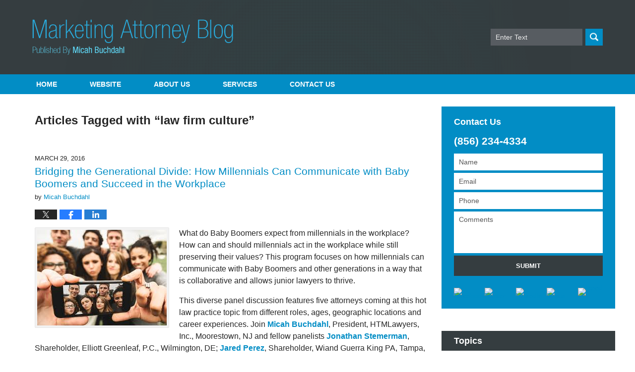

--- FILE ---
content_type: text/html; charset=UTF-8
request_url: https://www.marketingattorney.com/tag/law-firm-culture/
body_size: 11638
content:
<!DOCTYPE html>
<html class="no-js displaymode-full" itemscope itemtype="http://schema.org/Blog" lang="en-US">
	<head prefix="og: http://ogp.me/ns#" >
		<meta http-equiv="Content-Type" content="text/html; charset=utf-8" />
		<title>&quot;law firm culture&quot; Tag Archives &#8212; Marketing Attorney Blog</title>
		<meta name="viewport" content="width=device-width, initial-scale=1.0" />

		<link rel="stylesheet" type="text/css" media="all" href="/jresources/v/20191031010347/css/main.css" />


		<script type="text/javascript">
			document.documentElement.className = document.documentElement.className.replace(/\bno-js\b/,"js");
		</script>

		<meta name="referrer" content="origin" />
		<meta name="referrer" content="unsafe-url" />

		<meta name='robots' content='noindex, follow' />
	<style>img:is([sizes="auto" i], [sizes^="auto," i]) { contain-intrinsic-size: 3000px 1500px }</style>
	
	<!-- This site is optimized with the Yoast SEO plugin v25.5 - https://yoast.com/wordpress/plugins/seo/ -->
	<meta name="description" content="Marketing Attorney Blog &#8212; &quot;law firm culture&quot; Tag &#8212; Marketing Attorney Blog" />
	<meta name="twitter:card" content="summary_large_image" />
	<meta name="twitter:title" content="&quot;law firm culture&quot; Tag Archives &#8212; Marketing Attorney Blog" />
	<meta name="twitter:description" content="Marketing Attorney Blog &#8212; &quot;law firm culture&quot; Tag &#8212; Marketing Attorney Blog" />
	<!-- / Yoast SEO plugin. -->


<link rel="alternate" type="application/rss+xml" title="Marketing Attorney Blog &raquo; Feed" href="https://www.marketingattorney.com/feed/" />
<link rel="alternate" type="application/rss+xml" title="Marketing Attorney Blog &raquo; Comments Feed" href="https://www.marketingattorney.com/comments/feed/" />
<link rel="alternate" type="application/rss+xml" title="Marketing Attorney Blog &raquo; &quot;law firm culture&quot; Tag Feed" href="https://www.marketingattorney.com/tag/law-firm-culture/feed/" />
<script type="text/javascript">
/* <![CDATA[ */
window._wpemojiSettings = {"baseUrl":"https:\/\/s.w.org\/images\/core\/emoji\/16.0.1\/72x72\/","ext":".png","svgUrl":"https:\/\/s.w.org\/images\/core\/emoji\/16.0.1\/svg\/","svgExt":".svg","source":{"concatemoji":"https:\/\/www.marketingattorney.com\/wp-includes\/js\/wp-emoji-release.min.js?ver=ef08febdc3dce7220473ad292b6eccdf"}};
/*! This file is auto-generated */
!function(s,n){var o,i,e;function c(e){try{var t={supportTests:e,timestamp:(new Date).valueOf()};sessionStorage.setItem(o,JSON.stringify(t))}catch(e){}}function p(e,t,n){e.clearRect(0,0,e.canvas.width,e.canvas.height),e.fillText(t,0,0);var t=new Uint32Array(e.getImageData(0,0,e.canvas.width,e.canvas.height).data),a=(e.clearRect(0,0,e.canvas.width,e.canvas.height),e.fillText(n,0,0),new Uint32Array(e.getImageData(0,0,e.canvas.width,e.canvas.height).data));return t.every(function(e,t){return e===a[t]})}function u(e,t){e.clearRect(0,0,e.canvas.width,e.canvas.height),e.fillText(t,0,0);for(var n=e.getImageData(16,16,1,1),a=0;a<n.data.length;a++)if(0!==n.data[a])return!1;return!0}function f(e,t,n,a){switch(t){case"flag":return n(e,"\ud83c\udff3\ufe0f\u200d\u26a7\ufe0f","\ud83c\udff3\ufe0f\u200b\u26a7\ufe0f")?!1:!n(e,"\ud83c\udde8\ud83c\uddf6","\ud83c\udde8\u200b\ud83c\uddf6")&&!n(e,"\ud83c\udff4\udb40\udc67\udb40\udc62\udb40\udc65\udb40\udc6e\udb40\udc67\udb40\udc7f","\ud83c\udff4\u200b\udb40\udc67\u200b\udb40\udc62\u200b\udb40\udc65\u200b\udb40\udc6e\u200b\udb40\udc67\u200b\udb40\udc7f");case"emoji":return!a(e,"\ud83e\udedf")}return!1}function g(e,t,n,a){var r="undefined"!=typeof WorkerGlobalScope&&self instanceof WorkerGlobalScope?new OffscreenCanvas(300,150):s.createElement("canvas"),o=r.getContext("2d",{willReadFrequently:!0}),i=(o.textBaseline="top",o.font="600 32px Arial",{});return e.forEach(function(e){i[e]=t(o,e,n,a)}),i}function t(e){var t=s.createElement("script");t.src=e,t.defer=!0,s.head.appendChild(t)}"undefined"!=typeof Promise&&(o="wpEmojiSettingsSupports",i=["flag","emoji"],n.supports={everything:!0,everythingExceptFlag:!0},e=new Promise(function(e){s.addEventListener("DOMContentLoaded",e,{once:!0})}),new Promise(function(t){var n=function(){try{var e=JSON.parse(sessionStorage.getItem(o));if("object"==typeof e&&"number"==typeof e.timestamp&&(new Date).valueOf()<e.timestamp+604800&&"object"==typeof e.supportTests)return e.supportTests}catch(e){}return null}();if(!n){if("undefined"!=typeof Worker&&"undefined"!=typeof OffscreenCanvas&&"undefined"!=typeof URL&&URL.createObjectURL&&"undefined"!=typeof Blob)try{var e="postMessage("+g.toString()+"("+[JSON.stringify(i),f.toString(),p.toString(),u.toString()].join(",")+"));",a=new Blob([e],{type:"text/javascript"}),r=new Worker(URL.createObjectURL(a),{name:"wpTestEmojiSupports"});return void(r.onmessage=function(e){c(n=e.data),r.terminate(),t(n)})}catch(e){}c(n=g(i,f,p,u))}t(n)}).then(function(e){for(var t in e)n.supports[t]=e[t],n.supports.everything=n.supports.everything&&n.supports[t],"flag"!==t&&(n.supports.everythingExceptFlag=n.supports.everythingExceptFlag&&n.supports[t]);n.supports.everythingExceptFlag=n.supports.everythingExceptFlag&&!n.supports.flag,n.DOMReady=!1,n.readyCallback=function(){n.DOMReady=!0}}).then(function(){return e}).then(function(){var e;n.supports.everything||(n.readyCallback(),(e=n.source||{}).concatemoji?t(e.concatemoji):e.wpemoji&&e.twemoji&&(t(e.twemoji),t(e.wpemoji)))}))}((window,document),window._wpemojiSettings);
/* ]]> */
</script>
<style id='wp-emoji-styles-inline-css' type='text/css'>

	img.wp-smiley, img.emoji {
		display: inline !important;
		border: none !important;
		box-shadow: none !important;
		height: 1em !important;
		width: 1em !important;
		margin: 0 0.07em !important;
		vertical-align: -0.1em !important;
		background: none !important;
		padding: 0 !important;
	}
</style>
<link rel='stylesheet' id='wp-block-library-css' href='https://www.marketingattorney.com/wp-includes/css/dist/block-library/style.min.css?ver=ef08febdc3dce7220473ad292b6eccdf' type='text/css' media='all' />
<style id='classic-theme-styles-inline-css' type='text/css'>
/*! This file is auto-generated */
.wp-block-button__link{color:#fff;background-color:#32373c;border-radius:9999px;box-shadow:none;text-decoration:none;padding:calc(.667em + 2px) calc(1.333em + 2px);font-size:1.125em}.wp-block-file__button{background:#32373c;color:#fff;text-decoration:none}
</style>
<style id='global-styles-inline-css' type='text/css'>
:root{--wp--preset--aspect-ratio--square: 1;--wp--preset--aspect-ratio--4-3: 4/3;--wp--preset--aspect-ratio--3-4: 3/4;--wp--preset--aspect-ratio--3-2: 3/2;--wp--preset--aspect-ratio--2-3: 2/3;--wp--preset--aspect-ratio--16-9: 16/9;--wp--preset--aspect-ratio--9-16: 9/16;--wp--preset--color--black: #000000;--wp--preset--color--cyan-bluish-gray: #abb8c3;--wp--preset--color--white: #ffffff;--wp--preset--color--pale-pink: #f78da7;--wp--preset--color--vivid-red: #cf2e2e;--wp--preset--color--luminous-vivid-orange: #ff6900;--wp--preset--color--luminous-vivid-amber: #fcb900;--wp--preset--color--light-green-cyan: #7bdcb5;--wp--preset--color--vivid-green-cyan: #00d084;--wp--preset--color--pale-cyan-blue: #8ed1fc;--wp--preset--color--vivid-cyan-blue: #0693e3;--wp--preset--color--vivid-purple: #9b51e0;--wp--preset--gradient--vivid-cyan-blue-to-vivid-purple: linear-gradient(135deg,rgba(6,147,227,1) 0%,rgb(155,81,224) 100%);--wp--preset--gradient--light-green-cyan-to-vivid-green-cyan: linear-gradient(135deg,rgb(122,220,180) 0%,rgb(0,208,130) 100%);--wp--preset--gradient--luminous-vivid-amber-to-luminous-vivid-orange: linear-gradient(135deg,rgba(252,185,0,1) 0%,rgba(255,105,0,1) 100%);--wp--preset--gradient--luminous-vivid-orange-to-vivid-red: linear-gradient(135deg,rgba(255,105,0,1) 0%,rgb(207,46,46) 100%);--wp--preset--gradient--very-light-gray-to-cyan-bluish-gray: linear-gradient(135deg,rgb(238,238,238) 0%,rgb(169,184,195) 100%);--wp--preset--gradient--cool-to-warm-spectrum: linear-gradient(135deg,rgb(74,234,220) 0%,rgb(151,120,209) 20%,rgb(207,42,186) 40%,rgb(238,44,130) 60%,rgb(251,105,98) 80%,rgb(254,248,76) 100%);--wp--preset--gradient--blush-light-purple: linear-gradient(135deg,rgb(255,206,236) 0%,rgb(152,150,240) 100%);--wp--preset--gradient--blush-bordeaux: linear-gradient(135deg,rgb(254,205,165) 0%,rgb(254,45,45) 50%,rgb(107,0,62) 100%);--wp--preset--gradient--luminous-dusk: linear-gradient(135deg,rgb(255,203,112) 0%,rgb(199,81,192) 50%,rgb(65,88,208) 100%);--wp--preset--gradient--pale-ocean: linear-gradient(135deg,rgb(255,245,203) 0%,rgb(182,227,212) 50%,rgb(51,167,181) 100%);--wp--preset--gradient--electric-grass: linear-gradient(135deg,rgb(202,248,128) 0%,rgb(113,206,126) 100%);--wp--preset--gradient--midnight: linear-gradient(135deg,rgb(2,3,129) 0%,rgb(40,116,252) 100%);--wp--preset--font-size--small: 13px;--wp--preset--font-size--medium: 20px;--wp--preset--font-size--large: 36px;--wp--preset--font-size--x-large: 42px;--wp--preset--spacing--20: 0.44rem;--wp--preset--spacing--30: 0.67rem;--wp--preset--spacing--40: 1rem;--wp--preset--spacing--50: 1.5rem;--wp--preset--spacing--60: 2.25rem;--wp--preset--spacing--70: 3.38rem;--wp--preset--spacing--80: 5.06rem;--wp--preset--shadow--natural: 6px 6px 9px rgba(0, 0, 0, 0.2);--wp--preset--shadow--deep: 12px 12px 50px rgba(0, 0, 0, 0.4);--wp--preset--shadow--sharp: 6px 6px 0px rgba(0, 0, 0, 0.2);--wp--preset--shadow--outlined: 6px 6px 0px -3px rgba(255, 255, 255, 1), 6px 6px rgba(0, 0, 0, 1);--wp--preset--shadow--crisp: 6px 6px 0px rgba(0, 0, 0, 1);}:where(.is-layout-flex){gap: 0.5em;}:where(.is-layout-grid){gap: 0.5em;}body .is-layout-flex{display: flex;}.is-layout-flex{flex-wrap: wrap;align-items: center;}.is-layout-flex > :is(*, div){margin: 0;}body .is-layout-grid{display: grid;}.is-layout-grid > :is(*, div){margin: 0;}:where(.wp-block-columns.is-layout-flex){gap: 2em;}:where(.wp-block-columns.is-layout-grid){gap: 2em;}:where(.wp-block-post-template.is-layout-flex){gap: 1.25em;}:where(.wp-block-post-template.is-layout-grid){gap: 1.25em;}.has-black-color{color: var(--wp--preset--color--black) !important;}.has-cyan-bluish-gray-color{color: var(--wp--preset--color--cyan-bluish-gray) !important;}.has-white-color{color: var(--wp--preset--color--white) !important;}.has-pale-pink-color{color: var(--wp--preset--color--pale-pink) !important;}.has-vivid-red-color{color: var(--wp--preset--color--vivid-red) !important;}.has-luminous-vivid-orange-color{color: var(--wp--preset--color--luminous-vivid-orange) !important;}.has-luminous-vivid-amber-color{color: var(--wp--preset--color--luminous-vivid-amber) !important;}.has-light-green-cyan-color{color: var(--wp--preset--color--light-green-cyan) !important;}.has-vivid-green-cyan-color{color: var(--wp--preset--color--vivid-green-cyan) !important;}.has-pale-cyan-blue-color{color: var(--wp--preset--color--pale-cyan-blue) !important;}.has-vivid-cyan-blue-color{color: var(--wp--preset--color--vivid-cyan-blue) !important;}.has-vivid-purple-color{color: var(--wp--preset--color--vivid-purple) !important;}.has-black-background-color{background-color: var(--wp--preset--color--black) !important;}.has-cyan-bluish-gray-background-color{background-color: var(--wp--preset--color--cyan-bluish-gray) !important;}.has-white-background-color{background-color: var(--wp--preset--color--white) !important;}.has-pale-pink-background-color{background-color: var(--wp--preset--color--pale-pink) !important;}.has-vivid-red-background-color{background-color: var(--wp--preset--color--vivid-red) !important;}.has-luminous-vivid-orange-background-color{background-color: var(--wp--preset--color--luminous-vivid-orange) !important;}.has-luminous-vivid-amber-background-color{background-color: var(--wp--preset--color--luminous-vivid-amber) !important;}.has-light-green-cyan-background-color{background-color: var(--wp--preset--color--light-green-cyan) !important;}.has-vivid-green-cyan-background-color{background-color: var(--wp--preset--color--vivid-green-cyan) !important;}.has-pale-cyan-blue-background-color{background-color: var(--wp--preset--color--pale-cyan-blue) !important;}.has-vivid-cyan-blue-background-color{background-color: var(--wp--preset--color--vivid-cyan-blue) !important;}.has-vivid-purple-background-color{background-color: var(--wp--preset--color--vivid-purple) !important;}.has-black-border-color{border-color: var(--wp--preset--color--black) !important;}.has-cyan-bluish-gray-border-color{border-color: var(--wp--preset--color--cyan-bluish-gray) !important;}.has-white-border-color{border-color: var(--wp--preset--color--white) !important;}.has-pale-pink-border-color{border-color: var(--wp--preset--color--pale-pink) !important;}.has-vivid-red-border-color{border-color: var(--wp--preset--color--vivid-red) !important;}.has-luminous-vivid-orange-border-color{border-color: var(--wp--preset--color--luminous-vivid-orange) !important;}.has-luminous-vivid-amber-border-color{border-color: var(--wp--preset--color--luminous-vivid-amber) !important;}.has-light-green-cyan-border-color{border-color: var(--wp--preset--color--light-green-cyan) !important;}.has-vivid-green-cyan-border-color{border-color: var(--wp--preset--color--vivid-green-cyan) !important;}.has-pale-cyan-blue-border-color{border-color: var(--wp--preset--color--pale-cyan-blue) !important;}.has-vivid-cyan-blue-border-color{border-color: var(--wp--preset--color--vivid-cyan-blue) !important;}.has-vivid-purple-border-color{border-color: var(--wp--preset--color--vivid-purple) !important;}.has-vivid-cyan-blue-to-vivid-purple-gradient-background{background: var(--wp--preset--gradient--vivid-cyan-blue-to-vivid-purple) !important;}.has-light-green-cyan-to-vivid-green-cyan-gradient-background{background: var(--wp--preset--gradient--light-green-cyan-to-vivid-green-cyan) !important;}.has-luminous-vivid-amber-to-luminous-vivid-orange-gradient-background{background: var(--wp--preset--gradient--luminous-vivid-amber-to-luminous-vivid-orange) !important;}.has-luminous-vivid-orange-to-vivid-red-gradient-background{background: var(--wp--preset--gradient--luminous-vivid-orange-to-vivid-red) !important;}.has-very-light-gray-to-cyan-bluish-gray-gradient-background{background: var(--wp--preset--gradient--very-light-gray-to-cyan-bluish-gray) !important;}.has-cool-to-warm-spectrum-gradient-background{background: var(--wp--preset--gradient--cool-to-warm-spectrum) !important;}.has-blush-light-purple-gradient-background{background: var(--wp--preset--gradient--blush-light-purple) !important;}.has-blush-bordeaux-gradient-background{background: var(--wp--preset--gradient--blush-bordeaux) !important;}.has-luminous-dusk-gradient-background{background: var(--wp--preset--gradient--luminous-dusk) !important;}.has-pale-ocean-gradient-background{background: var(--wp--preset--gradient--pale-ocean) !important;}.has-electric-grass-gradient-background{background: var(--wp--preset--gradient--electric-grass) !important;}.has-midnight-gradient-background{background: var(--wp--preset--gradient--midnight) !important;}.has-small-font-size{font-size: var(--wp--preset--font-size--small) !important;}.has-medium-font-size{font-size: var(--wp--preset--font-size--medium) !important;}.has-large-font-size{font-size: var(--wp--preset--font-size--large) !important;}.has-x-large-font-size{font-size: var(--wp--preset--font-size--x-large) !important;}
:where(.wp-block-post-template.is-layout-flex){gap: 1.25em;}:where(.wp-block-post-template.is-layout-grid){gap: 1.25em;}
:where(.wp-block-columns.is-layout-flex){gap: 2em;}:where(.wp-block-columns.is-layout-grid){gap: 2em;}
:root :where(.wp-block-pullquote){font-size: 1.5em;line-height: 1.6;}
</style>
<script type="text/javascript" src="https://www.marketingattorney.com/wp-includes/js/jquery/jquery.min.js?ver=3.7.1" id="jquery-core-js"></script>
<script type="text/javascript" src="https://www.marketingattorney.com/wp-includes/js/jquery/jquery-migrate.min.js?ver=3.4.1" id="jquery-migrate-js"></script>
<link rel="https://api.w.org/" href="https://www.marketingattorney.com/wp-json/" /><link rel="alternate" title="JSON" type="application/json" href="https://www.marketingattorney.com/wp-json/wp/v2/tags/192" /><link rel="EditURI" type="application/rsd+xml" title="RSD" href="https://www.marketingattorney.com/xmlrpc.php?rsd" />

<link rel="amphtml" href="https://www.marketingattorney.com/amp/tag/law-firm-culture/" />
		<!-- Willow Authorship Tags -->
<link href="https://www.htmlawyers.com/" rel="publisher" />

<!-- End Willow Authorship Tags -->		<!-- Willow Opengraph and Twitter Cards -->
<meta property="og:url" content="https://www.marketingattorney.com/tag/law-firm-culture/" />
<meta property="og:title" content="&quot;law firm culture&quot;" />
<meta property="og:description" content="Posts tagged with &quot;&quot;law firm culture&quot;&quot;" />
<meta property="og:type" content="blog" />
<meta property="og:image" content="https://www.marketingattorney.com/wp-content/uploads/sites/287/2019/03/social-image-logo-og.png" />
<meta property="og:image:width" content="1200" />
<meta property="og:image:height" content="1200" />
<meta property="og:image:url" content="https://www.marketingattorney.com/wp-content/uploads/sites/287/2019/03/social-image-logo-og.png" />
<meta property="og:image:secure_url" content="https://www.marketingattorney.com/wp-content/uploads/sites/287/2019/03/social-image-logo-og.png" />
<meta property="og:site_name" content="Marketing Attorney Blog" />

<!-- End Willow Opengraph and Twitter Cards -->

				<link rel="shortcut icon" type="image/x-icon" href="/jresources/v/20191031010347/icons/favicon.ico"  />
<!-- Google Analytics Metadata -->
<script> window.jmetadata = window.jmetadata || { site: { id: '287', installation: 'blawgcloud', name: 'marketingattorney-com',  willow: '1', domain: 'marketingattorney.com', key: 'Li0tLSAuLi0gLi4uIC0gLi4gLi1tYXJrZXRpbmdhdHRvcm5leS5jb20=' }, analytics: { ga4: [ { measurementId: 'G-YLGN6JKE5K' } ] } } </script>
<!-- End of Google Analytics Metadata -->

<!-- Google Tag Manager -->
<script>(function(w,d,s,l,i){w[l]=w[l]||[];w[l].push({'gtm.start': new Date().getTime(),event:'gtm.js'});var f=d.getElementsByTagName(s)[0], j=d.createElement(s),dl=l!='dataLayer'?'&l='+l:'';j.async=true;j.src= 'https://www.googletagmanager.com/gtm.js?id='+i+dl;f.parentNode.insertBefore(j,f); })(window,document,'script','dataLayer','GTM-PHFNLNH');</script>
<!-- End Google Tag Manager -->


	<script async defer src="https://justatic.com/e/widgets/js/justia.js"></script>

	</head>
	<body class="willow willow-responsive archive tag tag-law-firm-culture tag-192 wp-theme-Willow-Responsive">
	<div id="top-numbers-v2" class="tnv2-sticky"> <ul> <li>Contact Us Now: <strong>(856) 234-4334</strong> <a class="tnv2-button" rel="nofollow" href="tel:(856) 234-4334" data-gtm-location="Sticky Header" data-gtm-value="(856) 234-4334" data-gtm-action="Contact" data-gtm-category="Phones" data-gtm-device="Mobile" data-gtm-event="phone_contact" data-gtm-label="Call" data-gtm-target="Button" data-gtm-type="click">Tap Here To Call Us</a> </li> </ul> </div>

<div id="fb-root"></div>

		<div class="container">
			<div class="cwrap">

			<!-- HEADER -->
			<header id="header" role="banner">
							<div class="above_header_widgets_all"><div id="text-2" class="widget above-header-widgets above-header-widgets-allpage widget_text"><strong class="widget-title above-header-widgets-title above-header-widgets-allpage-title">Search</strong><div class="content widget-content above-header-widgets-content above-header-widgets-allpage-content">			<div class="textwidget"><form action="/" class="searchform" id="searchform" method="get" role="search"><div><label for="s" class="visuallyhidden">Search</label><input type="text" id="s" name="s" value="" placeholder="Enter Text"/><button type="submit" value="Search" id="searchsubmit">Search</button></div></form></div>
		</div></div></div>
							<div id="head" class="header-tag-group">

					<div id="logo">
						<a href="https://www.marketingattorney.com/">							<img src="/jresources/v/20191031010347/images/logo.png" id="mainlogo" alt="Micah Buchdahl" />
							Marketing Attorney Blog</a>
					</div>
										<div id="tagline"><span class="tagline-text">Published By Micah Buchdahl</span></div>
									</div><!--/#head-->
				<nav id="main-nav" role="navigation">
					<span class="visuallyhidden">Navigation</span>
					<div id="topnav" class="topnav nav-custom"><ul id="tnav-toplevel" class="menu"><li id="menu-item-6" class="priority_1 menu-item menu-item-type-custom menu-item-object-custom menu-item-home menu-item-6"><a href="https://www.marketingattorney.com/">Home</a></li>
<li id="menu-item-7" class="priority_2 menu-item menu-item-type-custom menu-item-object-custom menu-item-7"><a href="https://www.htmlawyers.com/">Website</a></li>
<li id="menu-item-8" class="priority_3 menu-item menu-item-type-custom menu-item-object-custom menu-item-8"><a href="https://www.htmlawyers.com/about-us.html">About Us</a></li>
<li id="menu-item-9" class="priority_4 menu-item menu-item-type-custom menu-item-object-custom menu-item-9"><a href="https://www.htmlawyers.com/consulting-services.html">Services</a></li>
<li id="menu-item-10" class="priority_1 menu-item menu-item-type-custom menu-item-object-custom menu-item-10"><a href="https://www.htmlawyers.com/contact-us.html">Contact <ins>Us</ins></a></li>
</ul></div>				</nav>
				<div class="imgwrap"> <div id="img1"> <div class="wrapper"></div> <div id="m-tagline"> <div class="m-tagline"> <div class="top"> <span class="big">Attorney Marketing</span> by the Marketing Attorney </div> <div class="mid"> Opinionated law marketing &amp; business development advice and commentary from one of the profession's most respected lawyers in Law Practice Management. </div> <div class="bot"> Published by <strong>Micah Buchdahl</strong> of <strong>HTMLawyers</strong> </div> </div> </div> </div> <div id="img2"></div> </div>			</header>

			            

            <!-- MAIN -->
            <div id="main">
	                            <div class="mwrap">
                	
                	
	                <section class="content">
	                		                	<div class="bodytext">
		                	
		<section class="archive_page_heading tag_page_heading">
			<header>
				<h1 class="archive-title">
					<span class="tag-heading-label">Articles Tagged with</span> <span class="tag_name">&#8220;law firm culture&#8221;</span>				</h1>

							</header>
		</section>

		

<article id="post-254" class="entry post-254 post type-post status-publish format-standard hentry category-american-bar-association category-speaking-cle tag-law-firm-culture tag-workplace-issues tag-millennials tag-multigenerational" itemprop="blogPost" itemtype="http://schema.org/BlogPosting" itemscope>
	<link itemprop="mainEntityOfPage" href="https://www.marketingattorney.com/bridging-the-generational-divide-how-millennials-can-communicate-with-baby-boomers-and-succeed-in-th/" />
	<div class="inner-wrapper">
		<header>

			
			
						<div id="default-featured-image-254-post-id-254" itemprop="image" itemtype="http://schema.org/ImageObject" itemscope>
	<link itemprop="url" href="https://www.marketingattorney.com/wp-content/uploads/sites/287/2019/03/social-image-logo-og.png" />
	<meta itemprop="width" content="1200" />
	<meta itemprop="height" content="1200" />
	<meta itemprop="representativeOfPage" content="http://schema.org/False" />
</div>
			<div class="published-date"><span class="published-date-label">Published on:</span> <time datetime="2016-03-29T08:40:58-04:00" class="post-date published" itemprop="datePublished" pubdate>March 29, 2016</time></div>
			
			
            <h2 class="entry-title" itemprop="name">                <a href="https://www.marketingattorney.com/bridging-the-generational-divide-how-millennials-can-communicate-with-baby-boomers-and-succeed-in-th/" itemprop="url" title="Permalink to Bridging the Generational Divide: How Millennials Can Communicate with Baby Boomers and Succeed in the Workplace" rel="bookmark">Bridging the Generational Divide: How Millennials Can Communicate with Baby Boomers and Succeed in the Workplace</a>
            </h2>
                <meta itemprop="headline" content="Bridging the Generational Divide: How Millennials Can Communicate with Baby Boomers and Succeed in the Work..." />
			
			
			<div class="author vcard">by <span itemprop="author" itemtype="http://schema.org/Person" itemscope><a href="https://www.htmlawyers.com/micah-buchdahl.html" class="url fn author-htmlawyers-1 author-533 post-author-link" rel="author" target="_self" itemprop="url"><span itemprop="name">Micah Buchdahl</span></a><meta itemprop="sameAs" content="https://twitter.com/mbuchdahl" /><meta itemprop="sameAs" content="https://www.facebook.com/mbuchdahl" /><meta itemprop="sameAs" content="https://www.linkedin.com/in/mbuchdahl" /><meta itemprop="sameAs" content="http://lawyers.justia.com/lawyer/micah-u-buchdahl-1358295" /></span></div>
			
			<div class="sharelinks sharelinks-254 sharelinks-horizontal" id="sharelinks-254">
	<a href="https://twitter.com/intent/tweet?url=https%3A%2F%2Fwp.me%2Fp81e55-46&amp;text=Bridging+the+Generational+Divide%3A+How+Millennials+Can+Communicate+with+Baby+Boomers+and+Succeed+in+the+Workplace&amp;related=mbuchdahl%3APost+Author" target="_blank"  onclick="javascript:window.open(this.href, '', 'menubar=no,toolbar=no,resizable=yes,scrollbars=yes,height=600,width=600');return false;"><img src="https://www.marketingattorney.com/wp-content/themes/Willow-Responsive/images/share/twitter.gif" alt="Tweet this Post" /></a>
	<a href="https://www.facebook.com/sharer/sharer.php?u=https%3A%2F%2Fwww.marketingattorney.com%2Fbridging-the-generational-divide-how-millennials-can-communicate-with-baby-boomers-and-succeed-in-th%2F" target="_blank"  onclick="javascript:window.open(this.href, '', 'menubar=no,toolbar=no,resizable=yes,scrollbars=yes,height=600,width=600');return false;"><img src="https://www.marketingattorney.com/wp-content/themes/Willow-Responsive/images/share/fb.gif" alt="Share on Facebook" /></a>
	<a href="http://www.linkedin.com/shareArticle?mini=true&amp;url=https%3A%2F%2Fwww.marketingattorney.com%2Fbridging-the-generational-divide-how-millennials-can-communicate-with-baby-boomers-and-succeed-in-th%2F&amp;title=Bridging+the+Generational+Divide%3A+How+Millennials+Can+Communicate+with+Baby+Boomers+and+Succeed+in+the+Workplace&amp;source=Marketing+Attorney+Blog" target="_blank"  onclick="javascript:window.open(this.href, '', 'menubar=no,toolbar=no,resizable=yes,scrollbars=yes,height=600,width=600');return false;"><img src="https://www.marketingattorney.com/wp-content/themes/Willow-Responsive/images/share/linkedin.gif" alt="Share on LinkedIn" /></a>
</div>					</header>
		<div class="content" itemprop="articleBody">
									<div class="entry-content">
								<p><a href="https://www.marketingattorney.com/wp-content/uploads/sites/287/2016/05/millenials2.jpg"><img decoding="async" alt="millenials2.jpg" src="https://www.marketingattorney.com/wp-content/uploads/sites/287/2016/05/millenials2.jpg" width="155" height="114" class="mt-image-left" style="float: left;margin: 0 20px 20px 0" /></a>What do Baby Boomers expect from millennials in the workplace? How can and should millennials act in the workplace while still preserving their values? This program focuses on how millennials can communicate with Baby Boomers and other generations in a way that is collaborative and allows junior lawyers to thrive.</p>
<p>This diverse panel discussion features five attorneys coming at this hot law practice topic from different roles, ages, geographic locations and career experiences. Join <a href="https://www.htmlawyers.com/micah-buchdahl.html">Micah Buchdahl</a>, President, HTMLawyers, Inc., Moorestown, NJ and fellow panelists <a href="http://www.elliottgreenleaf.com/index.php/our-attorneys/jonathan-m-stemerman/">Jonathan Stemerman</a>, Shareholder, Elliott Greenleaf, P.C., Wilmington, DE; <a href="http://www.wiandlaw.com/attorneys/jared-j-perez/">Jared Perez</a>, Shareholder, Wiand Guerra King PA, Tampa, FL;  <a href="https://www.trenam.com/people/drushal-amy/commercial-litigation-lawyer">Amy L. Drushal</a>, Shareholder, Trenam Law, Tampa, FL; and <a href="http://rikleeninstitute.com/about/lauren-stiller-rikleen">Lauren Rikleen</a>, Boston, MA for what should be a provocative and enlightening two hour conversation.</p>
<p>The CLE program takes place as part of the <a href="http://www.americanbar.org/groups/business_law/events_cle/spring_2016.html">ABA Business Law Spring Meeting</a> on Friday, April 8, 2016 at the Fairmont Queen Elizabeth in Montreal, Canada.</p>
							</div>
					</div>
		<footer>
							<div class="author vcard">by <span itemprop="author" itemtype="http://schema.org/Person" itemscope><a href="https://www.htmlawyers.com/micah-buchdahl.html" class="url fn author-htmlawyers-1 author-533 post-author-link" rel="author" target="_self" itemprop="url"><span itemprop="name">Micah Buchdahl</span></a><meta itemprop="sameAs" content="https://twitter.com/mbuchdahl" /><meta itemprop="sameAs" content="https://www.facebook.com/mbuchdahl" /><meta itemprop="sameAs" content="https://www.linkedin.com/in/mbuchdahl" /><meta itemprop="sameAs" content="http://lawyers.justia.com/lawyer/micah-u-buchdahl-1358295" /></span></div>						<div itemprop="publisher" itemtype="http://schema.org/Organization" itemscope>
				<meta itemprop="name" content="Micah Buchdahl" />
				
<div itemprop="logo" itemtype="http://schema.org/ImageObject" itemscope>
	<link itemprop="url" href="https://www.marketingattorney.com/wp-content/uploads/sites/287/2016/05/MicahBuchdahlFirmLogo.png" />
	<meta itemprop="height" content="60" />
	<meta itemprop="width" content="175" />
	<meta itemprop="representativeOfPage" content="http://schema.org/True" />
</div>
			</div>

			<div class="category-list"><span class="category-list-label">Posted in:</span> <span class="category-list-items"><a href="https://www.marketingattorney.com/category/american-bar-association/" title="View all posts in American Bar Association" class="category-american-bar-association term-4 post-category-link">American Bar Association</a> and <a href="https://www.marketingattorney.com/category/speaking-cle/" title="View all posts in Speaking/CLE" class="category-speaking-cle term-13 post-category-link">Speaking/CLE</a></span></div><div class="tag-list"><span class="tag-list-label">Tagged:</span> <span class="tag-list-items"><a href="https://www.marketingattorney.com/tag/law-firm-culture/" title="View all posts tagged with &quot;law firm culture&quot;" class="tag-law-firm-culture term-192 post-tag-link">"law firm culture"</a>, <a href="https://www.marketingattorney.com/tag/workplace-issues/" title="View all posts tagged with &quot;workplace issues&quot;" class="tag-workplace-issues term-194 post-tag-link">"workplace issues"</a>, <a href="https://www.marketingattorney.com/tag/millennials/" title="View all posts tagged with millennials" class="tag-millennials term-193 post-tag-link">millennials</a> and <a href="https://www.marketingattorney.com/tag/multigenerational/" title="View all posts tagged with multigenerational" class="tag-multigenerational term-173 post-tag-link">multigenerational</a></span></div>			
			<div class="published-date"><span class="published-date-label">Published on:</span> <time datetime="2016-03-29T08:40:58-04:00" class="post-date published" itemprop="datePublished" pubdate>March 29, 2016</time></div>			<div class="visuallyhidden">Updated:
				<time datetime="2016-05-19T11:42:34-04:00" class="updated" itemprop="dateModified">May 19, 2016 11:42 am</time>
			</div>

			
			
			
			
		</footer>

	</div>
</article>

							</div>

																<aside class="sidebar primary-sidebar sc-2 secondary-content" id="sc-2">
			</aside>

							
						</section>

						<aside class="sidebar secondary-sidebar sc-1 secondary-content" id="sc-1">
	    <div id="justia_contact_form-2" class="widget sidebar-widget primary-sidebar-widget justia_contact_form">
    <strong class="widget-title sidebar-widget-title primary-sidebar-widget-title">Contact Us</strong><div class="content widget-content sidebar-widget-content primary-sidebar-widget-content">
    <div class="formdesc">(856) 234-4334</div>
    <div id="contactform">
            <form data-gtm-label="Consultation Form" data-gtm-action="Submission" data-gtm-category="Forms" data-gtm-type="submission" data-gtm-conversion="1" id="genericcontactform" name="genericcontactform" action="/jshared/blog-contactus/" class="widget_form" data-validate="parsley">
            <div data-directive="j-recaptcha" data-recaptcha-key="6Le04TosAAAAAAqfASazgDHoZ2Xk08Ll1gcydrVN" data-version="2" data-set-lang="en"></div>
            <div id="errmsg"></div>
            <input type="hidden" name="wpid" value="2" />
            <input type="hidden" name="5_From_Page" value="Marketing Attorney Blog" />
            <input type="hidden" name="firm_name" value="Micah Buchdahl" />
            <input type="hidden" name="blog_name" value="Marketing Attorney Blog" />
            <input type="hidden" name="site_id" value="" />
            <input type="hidden" name="prefix" value="287" />
            <input type="hidden" name="source" value="blawgcloud" />
            <input type="hidden" name="source_off" value="" />
            <input type="hidden" name="return_url" value="https://www.marketingattorney.com/thank-you/" />
            <input type="hidden" name="current_url" value="https://www.marketingattorney.com/tag/law-firm-culture/" />
            <input type="hidden" name="big_or_small" value="big" />
            <input type="hidden" name="is_blog" value="yes" />
            <span class="fld name"><label class="visuallyhidden" for="Name">Name</label><input type="text" name="10_Name" id="Name" value=""  placeholder="Name"   class="required"  required/></span><span class="fld email"><label class="visuallyhidden" for="Email">Email</label><input type="email" name="20_Email" id="Email" value=""  placeholder="Email"   class="required"  required/></span><span class="fld phone"><label class="visuallyhidden" for="Phone">Phone</label><input type="tel" name="30_Phone" id="Phone" value=""  placeholder="Phone"  pattern="[\+\(\)\d -]+" title="Please enter a valid phone number."  class="required"  required/></span><span class="fld comments"><label class="visuallyhidden" for="Comments">Comments</label><textarea name="40_Comments" id="Comments"  placeholder="Comments"  class="required"  required></textarea></span>
            
            
            
            
            <input type="hidden" name="required_fields" value="10_Name,20_Email,30_Phone,40_Comments" />
            <input type="hidden" name="form_location" value="Consultation Form">
            <span class="submit">
                <button type="submit" name="submitbtn">Submit</button>
            </span>
        </form>
    </div>
    <div style="display:none !important;" class="normal" id="jwpform-validation"></div>
    </div></div><div id="jwpw_connect-2" class="widget sidebar-widget primary-sidebar-widget jwpw_connect">
    <strong class="widget-title sidebar-widget-title primary-sidebar-widget-title">Follow us on</strong><div class="content widget-content sidebar-widget-content primary-sidebar-widget-content">
    
        <p class="connect-icons">
            <a href="https://www.facebook.com/htmlawyers" target="_blank" title="Facebook"><img src="https://lawyers.justia.com/s/facebook-64.png" alt="Facebook Icon" border="0" /></a><a href="https://twitter.com/mbuchdahl" target="_blank" title="Twitter"><img src="https://lawyers.justia.com/s/twitter-64.png" alt="Twitter Icon" border="0" /></a><a href="https://www.linkedin.com/in/mbuchdahl" target="_blank" title="LinkedIn"><img src="https://lawyers.justia.com/s/linkedin-64.png" alt="LinkedIn Icon" border="0" /></a><a href="https://lawyers.justia.com/lawyer/micah-u-buchdahl-1358295" target="_blank" title="Justia"><img src="https://lawyers.justia.com/s/justia-64.png" alt="Justia Icon" border="0" /></a><a href="http://rss.justia.com/MarketingAttorneyBlogCom" target="_blank" title="Feed"><img src="https://lawyers.justia.com/s/rss-64.png" alt="Feed Icon" border="0" /></a>
        </p>
        <script type="application/ld+json">
{ "@context": "http://schema.org",
  "@type": "http://schema.org/LegalService",
  "name": "Micah Buchdahl",
  "image": "https://www.marketingattorney.com/wp-content/uploads/sites/287/2016/05/MicahBuchdahlFirmLogo.png",
  "sameAs": ["https://www.facebook.com/htmlawyers","https://twitter.com/mbuchdahl","https://www.linkedin.com/in/mbuchdahl","https://lawyers.justia.com/lawyer/micah-u-buchdahl-1358295","http://rss.justia.com/MarketingAttorneyBlogCom"],
  "address": {
    "@type": "PostalAddress",
    "addressCountry": "US"
  }
}
</script>
        
</div></div>
<div id="j_categories-2" class="widget sidebar-widget primary-sidebar-widget j_categories"><strong class="widget-title sidebar-widget-title primary-sidebar-widget-title">Topics</strong><div class="content widget-content sidebar-widget-content primary-sidebar-widget-content"><ul>
    <li class="cat-item cat-item-0"><a href="https://www.marketingattorney.com/category/law-marketing/">Law Marketing <span>(122)</span></a></li>
    <li class="cat-item cat-item-1"><a href="https://www.marketingattorney.com/category/in-the-news/">In The News <span>(111)</span></a></li>
    <li class="cat-item cat-item-2"><a href="https://www.marketingattorney.com/category/american-bar-association/">American Bar Association <span>(84)</span></a></li>
    <li class="cat-item cat-item-3"><a href="https://www.marketingattorney.com/category/aba-law-practice-management-section/">ABA Law Practice Management Section <span>(67)</span></a></li>
    <li class="cat-item cat-item-4"><a href="https://www.marketingattorney.com/category/internet-marketing/">Internet Marketing <span>(63)</span></a></li>
    <li class="cat-item cat-item-5"><a href="https://www.marketingattorney.com/category/legal-ethics/">Legal Ethics <span>(61)</span></a></li>
    <li class="cat-item cat-item-6"><a href="https://www.marketingattorney.com/category/business-development/">Business Development <span>(50)</span></a></li>
    <li class="cat-item cat-item-7"><a href="https://www.marketingattorney.com/category/speaking-cle/">Speaking/CLE <span>(37)</span></a></li>
    <li class="cat-item cat-item-8"><a href="https://www.marketingattorney.com/category/web-sites/">Web Sites <span>(29)</span></a></li>
    <li class="cat-item cat-item-9"><a href="https://www.marketingattorney.com/category/ask-the-marketing-attorney-mailbag/">Ask The Marketing Attorney Mailbag <span>(17)</span></a></li>
    <li class="cat-item cat-item-10"><a href="https://www.marketingattorney.com/category/client-service/">Client Service <span>(9)</span></a></li>
    <li class="cat-item cat-item-11"><a href="https://www.marketingattorney.com/category/personal/">Personal <span>(8)</span></a></li>
    <span class="more-categories-link"><a href="https://www.marketingattorney.com/topics">View More Topics</a></span></ul></div></div>
		<div id="recent-posts-2" class="widget sidebar-widget primary-sidebar-widget widget_recent_entries">
		<strong class="widget-title sidebar-widget-title primary-sidebar-widget-title">Recent Entries</strong><div class="content widget-content sidebar-widget-content primary-sidebar-widget-content">
		<ul>
											<li>
					<a href="https://www.marketingattorney.com/lp-magazine-law-firm-referral-networks-make-sense-if-they-make-cents/">LP Magazine &#8212; Law Firm Referral Networks Make Sense If They Make Cents</a>
											<span class="post-date">January 20, 2026</span>
									</li>
											<li>
					<a href="https://www.marketingattorney.com/aba-law-practice-today-beyond-the-rpc-staying-compliant-with-your-law-firms-marketing-efforts/">ABA Law Practice Today — Beyond the RPC: Staying Compliant with your Law Firm’s Marketing Efforts</a>
											<span class="post-date">January 1, 2026</span>
									</li>
											<li>
					<a href="https://www.marketingattorney.com/lp-magazine-why-influencers-might-be-your-law-firms-next-big-marketing-move/">LP Magazine — Why Influencers Might Be Your Law Firm’s Next Big Marketing Move</a>
											<span class="post-date">September 13, 2025</span>
									</li>
					</ul>

		</div></div></aside>

					</div>
				</div>


							<!-- FOOTER -->
				<footer id="footer">
					<span class="visuallyhidden">Contact Information</span>
					<div class="fcontainer">

						
						<div id="address"> <div class="slocation loc1 bloglocation"> 7 Murray Rd<br> Moorestown, NJ 08057<br> Phone: (856) 234-4334 </div> </div>

						<nav id="footernav">
							<div id="footernav-wrapper" class="footernav nav-custom"><ul id="menu-footernav" class="menu"><li id="menu-item-11" class="menu-item menu-item-type-custom menu-item-object-custom menu-item-home menu-item-11"><a href="https://www.marketingattorney.com/">Home</a></li>
<li id="menu-item-12" class="menu-item menu-item-type-custom menu-item-object-custom menu-item-12"><a href="https://www.htmlawyers.com/">Website</a></li>
<li id="menu-item-20" class="menu-item menu-item-type-custom menu-item-object-custom menu-item-20"><a href="https://www.htmlawyers.com/privacy-policy.html">Privacy Policy</a></li>
<li id="menu-item-13" class="menu-item menu-item-type-custom menu-item-object-custom menu-item-13"><a href="https://www.htmlawyers.com/disclaimer.html">Disclaimer</a></li>
<li id="menu-item-14" class="menu-item menu-item-type-custom menu-item-object-custom menu-item-14"><a href="https://www.htmlawyers.com/contact-us.html">Contact Us</a></li>
<li id="menu-item-15" class="menu-item menu-item-type-custom menu-item-object-custom menu-item-15"><a href="https://www.htmlawyers.com/sitemap.html">Website Map</a></li>
<li id="menu-item-16" class="menu-item menu-item-type-post_type menu-item-object-page menu-item-16"><a href="https://www.marketingattorney.com/archives/">Blog Posts</a></li>
</ul></div>						</nav>
												<div class="copyright" title="Copyright &copy; 2016 &ndash; 2026 Micah Buchdahl"><div class="jgrecaptcha-text"><p>This site is protected by reCAPTCHA and the Google <a target="_blank" href="https://policies.google.com/privacy">Privacy Policy</a> and <a target="_blank" href="https://policies.google.com/terms">Terms of Service</a> apply.</p><p>Please do not include any confidential or sensitive information in a contact form, text message, or voicemail. The contact form sends information by non-encrypted email, which is not secure. Submitting a contact form, sending a text message, making a phone call, or leaving a voicemail does not create an attorney-client relationship.</p></div><style>.grecaptcha-badge { visibility: hidden; } .jgrecaptcha-text p { margin: 1.8em 0; }</style><span class="copyright_label">Copyright &copy;</span> <span class="copyright_year">2016 &ndash; 2026</span>, <a href="https://www.htmlawyers.com/">Micah Buchdahl</a></div>
																		<div class="credits"><a target="_blank" href="https://www.justia.com/marketing/law-blogs/"><strong class="justia_brand">JUSTIA</strong> Law Firm Blog Design</a></div>
																	</div>
				</footer>
						</div> <!-- /.cwrap -->
		</div><!-- /.container -->
		<!--[if lt IE 9]>
			<script src="/jshared/jslibs/responsive/mediaqueries/css3-mediaqueries.1.0.2.min.js"></script>
		<![endif]-->
		<script type="text/javascript"> if(!('matchMedia' in window)){ document.write(unescape("%3Cscript src='/jshared/jslibs/responsive/mediaqueries/media.match.2.0.2.min.js' type='text/javascript'%3E%3C/script%3E")); } </script>
		<script type="speculationrules">
{"prefetch":[{"source":"document","where":{"and":[{"href_matches":"\/*"},{"not":{"href_matches":["\/wp-*.php","\/wp-admin\/*","\/wp-content\/uploads\/sites\/287\/*","\/wp-content\/*","\/wp-content\/plugins\/*","\/wp-content\/themes\/Willow-Responsive\/*","\/*\\?(.+)"]}},{"not":{"selector_matches":"a[rel~=\"nofollow\"]"}},{"not":{"selector_matches":".no-prefetch, .no-prefetch a"}}]},"eagerness":"conservative"}]}
</script>
<script type="text/javascript" src="https://www.marketingattorney.com/wp-content/plugins/jWP-Widgets/js/jwp-placeholder-fallback.js?ver=ef08febdc3dce7220473ad292b6eccdf" id="jwp-placeholder-fallback-js"></script>
<script type="text/javascript" src="https://www.marketingattorney.com/wp-content/plugins/jWP-Widgets/js/jwp-forms.js?ver=ef08febdc3dce7220473ad292b6eccdf" id="jwp-forms-js"></script>
<script type="text/javascript" src="https://www.marketingattorney.com/jshared/jslibs/validate/parsley.min.js?ver=ef08febdc3dce7220473ad292b6eccdf" id="parsley-js"></script>
<script type="text/javascript" src="https://www.marketingattorney.com/jshared/jslibs/responsive/enquire/enquire.2.0.2.min.js?ver=2.0.2" id="enquire-js"></script>
<script type="text/javascript" src="https://www.marketingattorney.com/jshared/jslibs/responsive/responsive.topnav.1.0.4.min.js?ver=1.0.4" id="responsive_topnav-js"></script>
<script type="text/javascript" src="https://www.marketingattorney.com/jresources/v/20191031010347/js/site.min.js" id="willow_site.min-js"></script>

	<div data-directive="j-gdpr" data-privacy-policy-url="https://www.htmlawyers.com/privacy-policy.html"></div>
	</body>
</html>


<!--
Performance optimized by W3 Total Cache. Learn more: https://www.boldgrid.com/w3-total-cache/

Page Caching using Disk: Enhanced 

Served from: www.marketingattorney.com @ 2026-01-20 20:16:24 by W3 Total Cache
-->